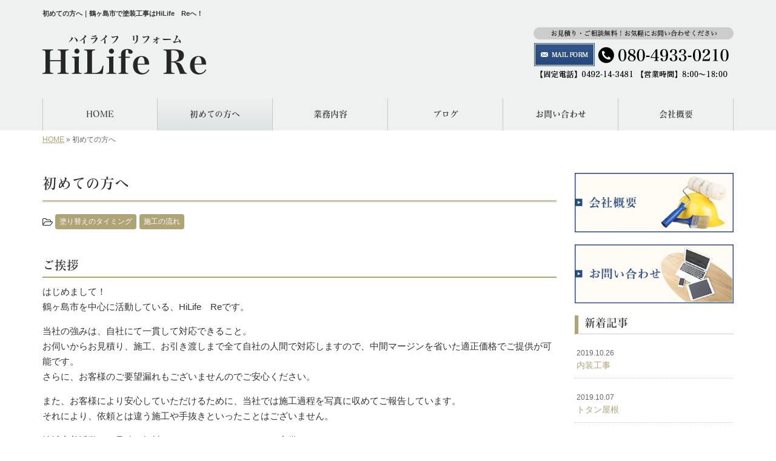

--- FILE ---
content_type: text/html; charset=UTF-8
request_url: https://www.hilife-company.com/guide
body_size: 8348
content:

<!DOCTYPE html>
<html lang="ja">
<meta charset="UTF-8">
<title>初めての方へ｜鶴ヶ島市で塗装工事はHiLife　Reへ！</title>
<head prefix="og: http://ogp.me/ns# fb: http://ogp.me/ns/fb# website: http://ogp.me/ns/website#">
<meta property='og:locale' content='ja_JP'>
<meta property='og:site_name' content='HiLife　Re'>
<meta property="og:title" content="HiLife　Re">
<meta property="og:description" content="鶴ヶ島市で塗装工事はHiLife　Reへ！">
<meta property="og:url" content="https://www.hilife-company.com">
<meta property="og:type" content="website">
<meta property="og:image" content="/wp-content/themes/theme-third/img/common/default.png">
<meta name="viewport" content="width=device-width, initial-scale=1">
<meta name="keywords" content="鶴ヶ島市,塗装工事,塗り替え,外壁塗装,防水工事">
<meta name="description" content="鶴ヶ島市で外壁塗装をはじめとした塗り替えはHiLife　Reにお任せください。当社では、お見積りから施工、お引き渡しまで一貫して対応しておりますので、中間マージンを省いた適正価格でご提供できます。また、アフターフォローもお任せください。">

<link rel='dns-prefetch' href='//code.jquery.com' />
<link rel='dns-prefetch' href='//use.fontawesome.com' />
<link rel='dns-prefetch' href='//webfont.fontplus.jp' />
<link rel='dns-prefetch' href='//s.w.org' />
<link rel="alternate" type="application/rss+xml" title="HiLife　Re &raquo; フィード" href="/feed" />
<link rel="alternate" type="application/rss+xml" title="HiLife　Re &raquo; コメントフィード" href="/comments/feed" />
		<script type="text/javascript">
			window._wpemojiSettings = {"baseUrl":"https:\/\/s.w.org\/images\/core\/emoji\/11\/72x72\/","ext":".png","svgUrl":"https:\/\/s.w.org\/images\/core\/emoji\/11\/svg\/","svgExt":".svg","source":{"concatemoji":"https:\/\/www.hilife-company.com\/wp-includes\/js\/wp-emoji-release.min.js?ver=4.9.26"}};
			!function(e,a,t){var n,r,o,i=a.createElement("canvas"),p=i.getContext&&i.getContext("2d");function s(e,t){var a=String.fromCharCode;p.clearRect(0,0,i.width,i.height),p.fillText(a.apply(this,e),0,0);e=i.toDataURL();return p.clearRect(0,0,i.width,i.height),p.fillText(a.apply(this,t),0,0),e===i.toDataURL()}function c(e){var t=a.createElement("script");t.src=e,t.defer=t.type="text/javascript",a.getElementsByTagName("head")[0].appendChild(t)}for(o=Array("flag","emoji"),t.supports={everything:!0,everythingExceptFlag:!0},r=0;r<o.length;r++)t.supports[o[r]]=function(e){if(!p||!p.fillText)return!1;switch(p.textBaseline="top",p.font="600 32px Arial",e){case"flag":return s([55356,56826,55356,56819],[55356,56826,8203,55356,56819])?!1:!s([55356,57332,56128,56423,56128,56418,56128,56421,56128,56430,56128,56423,56128,56447],[55356,57332,8203,56128,56423,8203,56128,56418,8203,56128,56421,8203,56128,56430,8203,56128,56423,8203,56128,56447]);case"emoji":return!s([55358,56760,9792,65039],[55358,56760,8203,9792,65039])}return!1}(o[r]),t.supports.everything=t.supports.everything&&t.supports[o[r]],"flag"!==o[r]&&(t.supports.everythingExceptFlag=t.supports.everythingExceptFlag&&t.supports[o[r]]);t.supports.everythingExceptFlag=t.supports.everythingExceptFlag&&!t.supports.flag,t.DOMReady=!1,t.readyCallback=function(){t.DOMReady=!0},t.supports.everything||(n=function(){t.readyCallback()},a.addEventListener?(a.addEventListener("DOMContentLoaded",n,!1),e.addEventListener("load",n,!1)):(e.attachEvent("onload",n),a.attachEvent("onreadystatechange",function(){"complete"===a.readyState&&t.readyCallback()})),(n=t.source||{}).concatemoji?c(n.concatemoji):n.wpemoji&&n.twemoji&&(c(n.twemoji),c(n.wpemoji)))}(window,document,window._wpemojiSettings);
		</script>
		<style type="text/css">
img.wp-smiley,
img.emoji {
	display: inline !important;
	border: none !important;
	box-shadow: none !important;
	height: 1em !important;
	width: 1em !important;
	margin: 0 .07em !important;
	vertical-align: -0.1em !important;
	background: none !important;
	padding: 0 !important;
}
</style>
<link rel='stylesheet' id='share_s-bootstrap-css'  href='/wp-content/themes/theme-third/css/external/bootstrap.css?ver=4.9.26' type='text/css' media='all' />
<link rel='stylesheet' id='share_s-slick-css'  href='/wp-content/themes/theme-third/css/external/slick.css?ver=4.9.26' type='text/css' media='all' />
<link rel='stylesheet' id='share_s-slick-theme-css'  href='/wp-content/themes/theme-third/css/external/slick-theme.css?ver=4.9.26' type='text/css' media='all' />
<link rel='stylesheet' id='share_s-common-css'  href='/wp-content/themes/theme-third/css/style.css?ver=4.9.26' type='text/css' media='all' />
<link rel='stylesheet' id='share_s-sub-css'  href='/wp-content/themes/theme-third/css/sub.css?ver=4.9.26' type='text/css' media='all' />
<link rel='stylesheet' id='share_s-design-css'  href='/wp-content/themes/theme-third/design.css?ver=4.9.26' type='text/css' media='all' />
<link rel='stylesheet' id='share_s-design+-css'  href='/wp-content/themes/theme-third/style.css?ver=4.9.26' type='text/css' media='all' />
<script type='text/javascript' src='https://code.jquery.com/jquery-1.12.4.min.js?ver=4.9.26'></script>
<link rel='https://api.w.org/' href='/wp-json/' />
<link rel="EditURI" type="application/rsd+xml" title="RSD" href="/xmlrpc.php?rsd" />
<link rel="wlwmanifest" type="application/wlwmanifest+xml" href="/wp-includes/wlwmanifest.xml" /> 
<link rel="canonical" href="/guide" />
<link rel='shortlink' href='/?p=2587' />
<link rel="alternate" type="application/json+oembed" href="/wp-json/oembed/1.0/embed?url=https%3A%2F%2Fwww.hilife-company.com%2Fguide" />
<link rel="alternate" type="text/xml+oembed" href="/wp-json/oembed/1.0/embed?url=https%3A%2F%2Fwww.hilife-company.com%2Fguide&#038;format=xml" />
<!-- Global site tag (gtag.js) - Google Analytics -->
<script async src="https://www.googletagmanager.com/gtag/js?id=UA-134148922-1"></script>
<script>
  window.dataLayer = window.dataLayer || [];
  function gtag(){dataLayer.push(arguments);}
  gtag('js', new Date());

  gtag('config', 'UA-134148922-1');
  gtag('config', 'G-NHLP81DJEH');
</script><link rel="Shortcut Icon" type="image/x-icon" href="/favicon.png" />
<!-- BEGIN: WP Social Bookmarking Light -->
<script>(function(d, s, id) {
  var js, fjs = d.getElementsByTagName(s)[0];
  if (d.getElementById(id)) return;
  js = d.createElement(s); js.id = id;
  js.src = "//connect.facebook.net/ja_JP/sdk.js#xfbml=1&version=v2.7";
  fjs.parentNode.insertBefore(js, fjs);
}(document, 'script', 'facebook-jssdk'));</script>
<style type="text/css">
.wp_social_bookmarking_light{
    border: 0 !important;
    padding: 10px 0 20px 0 !important;
    margin: 0 !important;
}
.wp_social_bookmarking_light div{
    float: left !important;
    border: 0 !important;
    padding: 0 !important;
    margin: 0 5px 0px 0 !important;
    min-height: 30px !important;
    line-height: 18px !important;
    text-indent: 0 !important;
}
.wp_social_bookmarking_light img{
    border: 0 !important;
    padding: 0;
    margin: 0;
    vertical-align: top !important;
}
.wp_social_bookmarking_light_clear{
    clear: both !important;
}
#fb-root{
    display: none;
}
.wsbl_twitter{
    width: 100px;
}
.wsbl_facebook_like iframe{
    max-width: none !important;
}
.wsbl_pinterest a{
    border: 0px !important;
}</style>
<!-- END: WP Social Bookmarking Light -->

</head>

<body id="top-head" class="page-template page-template-page-menu02 page-template-page-menu02-php page page-id-2587">
<div id="fb-root"></div>
<script>(function(d, s, id) {
  var js, fjs = d.getElementsByTagName(s)[0];
  if (d.getElementById(id)) return;
  js = d.createElement(s); js.id = id;
  js.src = "//connect.facebook.net/ja_JP/sdk.js#xfbml=1&version=v2.7";
  fjs.parentNode.insertBefore(js, fjs);
}(document, 'script', 'facebook-jssdk'));</script>

  <header id="masthead" class="site-header top-head" role="banner">

  <div class="wrapper-navi">

    <div class="container top-head-inner">

        <!-- スマホ用 メニューボタンここから -->
        <div id="nav-toggle">
            <div>
                <span></span>
                <span></span>
                <span></span>
            </div>
        </div>
        <!-- スマホ用 メニューボタンここまで -->

                <h1 class="col-md-12 fs-small headertop-copy">初めての方へ｜鶴ヶ島市で塗装工事はHiLife　Reへ！</h1>

        <div class="clearfix header-info">
          <p class="logo">
            <a href="https://www.hilife-company.com"><img src="/wp-content/themes/theme-third/img/common/logo.png" alt="HiLife　Re"></a>
          </p>
          <div class="tel hidden-tb">
                                <a href="/contact"><img src="/wp-content/themes/theme-third/img/common/tel.png" alt="HiLife　Re"></a>
                          </div>
        </div>

    </div>

    <div class="bg-global-nav">

    <div class="global-nav">

        <div class="menu-header-container">

          <ul id="menu-header">

            <!-- トップページ  -->
            <li class="menu-item_01 ">
              <a href="https://www.hilife-company.com">
              <strong class="global-nav-label--ja">HOME</strong>
              <span class="global-nav-label--en">top</span>
              </a>
            </li>

            <!-- メニュー(詳細なし)  -->
            <li class="menu-item-has-children menu-item_02 current">
              <a href="/guide">
              <strong class="global-nav-label--ja">初めての方へ</strong>
              <span class="global-nav-label--en">guide</span>
              </a>
              <ul class="sub-menu sub-menu--header"><li><a href="/menu-cat02/timing">塗り替えのタイミング</a></li><li><a href="/menu-cat02/flow">施工の流れ</a></li></ul>            </li>

            <!-- メニュー(詳細あり)  -->
            <li class="menu-item-has-children menu-item_03">
              <a href="/service">
              <strong class="global-nav-label--ja">業務内容</strong>
              <span class="global-nav-label--en">service</span></a>
              <ul class="sub-menu sub-menu--header"></ul>            </li>

            <!-- ブログ  -->
            <li class="menu-item-has-children menu-item_06">
              <a href="/blog">
              <strong class="global-nav-label--ja">ブログ</strong>
              <span class="global-nav-label--en">blog</span>
              </a>
              <ul class="sub-menu sub-menu--header blog-child">
					<li class="cat-item cat-item-1"><a href="/category/works" >施工事例</a>
</li>
	<li class="cat-item cat-item-12"><a href="/category/info" >お知らせ</a>
</li>
	<li class="cat-item cat-item-13"><a href="/category/recruit" >求人情報</a>
</li>
              </ul>
            </li>

            <!-- お問い合わせ  -->
                        <li class="menu-item_07">
              <a href="/contact">
              <strong class="global-nav-label--ja">お問い合わせ</strong>
              <span class="global-nav-label--en">contact</span>
              </a>
            </li>
            
            <!-- 会社・店舗情報  -->
            <li class="menu-item_08">
              <a href="/company">
              <strong class="global-nav-label--ja">会社概要</strong>
              <span class="global-nav-label--en">company</span>
              </a>
            </li>

          </ul>

        </div>

</div>

<!-- global-nav --></div>

  </div>

<!-- header --></header>

<div class="breadcrumbs">

	<div class="container mt100">

		<div class="wrapper-breadcrumbs">

								<a href="https://www.hilife-company.com">HOME</a>  &raquo;
				<span>  初めての方へ</span>

				
		</div>

	</div>

</div>

	<div class="container contents">

		<div class="row">

			<main>

				<div class="col-md-9 contents-main-left">

					<h2 class="content-title--bbd">初めての方へ</h2>

										<div class="cat-links">
					<i class="fa fa-folder-open-o fa-1" aria-hidden="true"></i>
					<a class="btn btn-catlist btn--link" href="/menu-cat02/timing">塗り替えのタイミング</a><a class="btn btn-catlist btn--link" href="/menu-cat02/flow">施工の流れ</a>					</div>
					

					<!-- フリーエリア上ここから -->
										<div class="clearfix free-area--top">
												<h3 class="content-subtitle">ご挨拶</h3>
												<p>はじめまして！<br />
鶴ヶ島市を中心に活動している、HiLife　Reです。</p>
<p>当社の強みは、自社にて一貫して対応できること。<br />
お伺いからお見積り、施工、お引き渡しまで全て自社の人間で対応しますので、中間マージンを省いた適正価格でご提供が可能です。<br />
さらに、お客様のご要望漏れもございませんのでご安心ください。</p>
<p>また、お客様により安心していただけるために、当社では施工過程を写真に収めてご報告しています。<br />
それにより、依頼とは違う施工や手抜きといったことはございません。</p>
<p>地域密着活動でお見積り無料、そしてアフターフォローも完備。<br />
HiLife　Reは、これからも身近な施工店として、日々尽力してまいります。</p>
					</div>
										<!-- フリーエリア上ここまで -->

					

	<div class="content-main-section">

				<h3 id="menu02_1" class="content-subtitle">安心の自社施工</h3>
		
				<div class="content-image-left">
			<img width="640" height="425" src="/wp-content/uploads/2019/04/pixta_13245763_M-640x425-640x425.jpg" class="attachment-share_s_medium size-share_s_medium" alt="" />		</div>
		
		<div class="content-image-text">

						<p>職人直営の塗装店だからできること。<br />
それは、お問い合わせから提案・見積り・施工・アフターフォローまで、自社で一貫して承ることのできる体制づくりです。</p>
<p>大手業者などでは、下請け業者に外注するケースが多いのですが、この場合その多くが地元の業者が下請けとして施工するのです。</p>
<p>その際に発生する中間マージンなど余計な費用があるため、大手業者に依頼するとどうしても見積もり額が高くなりがち。これでは金額に見合った施工とはいえません。<br />
職人直営の当社に直接ご依頼いただければ、材料費＋作業代のみなので大変おトクです！</p>
<p>自社施工だから実現できる適正価格の塗料選びと高品質な施工で、お客様に最大限のご満足を提供します。 <br />
金額に見合った施工をご希望なら地域の職人直営店にお任せください！</p>
			
		</div>

	</div>


	<div class="content-main-section">

				<h3 id="menu02_2" class="content-subtitle">無料外壁診断実施中！</h3>
		
				<div class="content-image-left">
			<img width="640" height="384" src="/wp-content/uploads/2019/03/Fotolia_41099225_Subscription_Monthly_M-640x384.jpg" class="attachment-share_s_medium size-share_s_medium" alt="" />		</div>
		
		<div class="content-image-text">

						<div class="content-image-text">
<h4>POINT<b>01　</b>じっくり丁寧な診断</h4>
<div class="clearfix">
<p>経験豊富な知識をもつ当社スタッフがじっくり丁寧に診断をおこないます。屋根・外壁診断時間は約1～2時間です。お客様が気になっている部分について、詳しくヒアリングしながら進めていきます。</p>
</div>
<div class="clearfix">
<h4>POINT<b>02　</b>お客様と一緒に診断箇所を確認</h4>
<p>お家の状態をお客様にもしっかりとご確認いただくため、診断中はお客様にも立ち会っていただいています。<br />
お客様が見えない部分についても、カメラで撮影をして、現状を分かりやすく説明します。</p>
</div>
<div class="clearfix">
<h4>POINT<b>03　</b>報告書を提出後、最適なプランをご提案</h4>
<p>診断結果は、お客様に分かるように丁寧にご報告させていただきます。診断結果をもとに、塗装の色や塗料についてなども詳しくご説明させていただき、お客様に最適なプランをご提案させていただきます。</p>
</div>
</div>
			
		</div>

	</div>


	<div class="content-main-section">

				<h3 id="menu02_3" class="content-subtitle">■チョーキング（さわると白い粉がつく）</h3>
		
				<div class="content-image-left">
			<img width="640" height="427" src="/wp-content/uploads/2019/02/pixta_39816599_M-640x427.jpg" class="attachment-share_s_medium size-share_s_medium" alt="" />		</div>
		
		<div class="content-image-text">

						<p>危険レベル：<span style="color: #ff0000;">★★☆☆☆</span></p>
<p>どんな症状？：外壁に手で触れると白い粉が付着する<br />
原因は？：塗膜が雨や紫外線で分解されて粉状になるため</p>
<p><strong>▼そのままにしていると？</strong><br />
すぐにトラブルへと発展するというわけではありません。<br />
しかし、塗膜が劣化し外壁の耐水性や耐久性が劣化している状態です。</p>
<p>もし、このままにしておくと外壁が水分を吸収し、コケやカビが発生したり、ひび割れに繋がる可能性があります。</p>
			
		</div>

	</div>


	<div class="content-main-section">

				<h3 id="menu02_4" class="content-subtitle">■ひび割れ（クラック）</h3>
		
				<div class="content-image-left">
			<img width="640" height="480" src="/wp-content/uploads/2019/02/AdobeStock_151643827-640x480.jpg" class="attachment-share_s_medium size-share_s_medium" alt="" />		</div>
		
		<div class="content-image-text">

						<p>危険レベル：<span style="color: #ff0000;">★★★☆☆</span></p>
<p>どんな症状？：外壁に幅1mm以上のひび割れが見受けられる<br />
原因は？：塗膜の劣化による外壁の乾燥・建物への振動</p>
<p><strong>▼そのままにしていると？</strong><br />
外壁の乾燥・振動や台風により、繰り返し負荷がかかることでひび割れが発生。<br />
この状態が進行すると、建物の内部に水が浸入し、構造材を腐らせたり、雨漏りを発生させてしまいます。<br />
特に、3㎜以上のひび割れがある場合は今すぐ補修が必要です。</p>
			
		</div>

	</div>


	<div class="content-main-section">

				<h3 id="menu02_5" class="content-subtitle">■汚れ（カビ・錆・コケなど）</h3>
		
				<div class="content-image-left">
			<img width="640" height="427" src="/wp-content/uploads/2019/02/pixta_39816299_M-640x427.jpg" class="attachment-share_s_medium size-share_s_medium" alt="" />		</div>
		
		<div class="content-image-text">

						<p>危険レベル：<span style="color: #ff0000;">★★★★☆</span></p>
<p>どんな症状？：日当たりの悪い場所によく見られる<br />
原因は？：防水性が低下し、壁が水分を含むことで起こる</p>
<p><strong>▼そのままにしていると？</strong><br />
サイディングボードなど凹凸の大きい外壁は注意しましょう。<br />
表面に水汚れが溜まりやすく、塗装の効果が失われると、コケやカビが発生しやすいです。</p>
<p>さらに汚れが目立つと外壁部分がもろくなり、腐食が進むばかりか外壁の剥離など大きなトラブルに繋がることも。<br />
早急の塗り替えで対処しましょう。</p>
			
		</div>

	</div>


	<div class="content-main-section">

				<h3 id="menu02_6" class="content-subtitle">■塗装の剥がれ・めくれ</h3>
		
				<div class="content-image-left">
			<img width="640" height="480" src="/wp-content/uploads/2019/02/pixta_36260079_M-640x480.jpg" class="attachment-share_s_medium size-share_s_medium" alt="" />		</div>
		
		<div class="content-image-text">

						<p>危険レベル：<span style="color: #ff0000;">★★★★☆</span></p>
<p>どんな症状？：外壁や屋根の塗装が剥がれる<br />
原因は？：ほとんどの場合が施工不良が原因</p>
<p><strong>▼そのままにしていると？</strong><br />
外壁がむき出しになっている状態ですので、早急の塗り替えが必要です。<br />
そのままにしていると雨水は浸入し、建物の強度は低下してしまいます。<br />
塗装・修繕を行うにも、素材の交換や下地処理が必要になり、費用も高額に。<br />
このようになる前に、早めの塗り替えを行いましょう。</p>
			
		</div>

	</div>


	<div class="content-main-section">

				<h3 id="menu02_7" class="content-subtitle">■雨漏り・壁のシミ</h3>
		
				<div class="content-image-left">
			<img width="640" height="480" src="/wp-content/uploads/2019/02/pixta_2489881_M-640x480.jpg" class="attachment-share_s_medium size-share_s_medium" alt="" />		</div>
		
		<div class="content-image-text">

						<p>危険レベル：<span style="color: #ff0000;">★★★★★</span></p>
<p>どんな症状？：天井や壁のシミ、壁紙が剥がれてくる<br />
原因は？：塗装の劣化やひび割れによるもの</p>
<p><strong>▼そのままにしていると？</strong><br />
外壁から雨水が浸入し、室内にまで到達した可能性大。<br />
ここまで悪化すると、塗装工事だけで対処することは難しく、費用も大掛かりなものに。</p>
<p>雨漏りは建物を腐らせ、耐久性を著しく低下させてしまうばかりではありません。<br />
シロアリを呼び寄せたり、アレルギーを引き起こし健康にも害を及ぼす恐れがありますので早急に工事をご依頼ください。</p>
			
		</div>

	</div>


	<div class="content-main-section">

				<h3 id="menu02_8" class="content-subtitle">施工の流れ</h3>
		
				<div class="content-image-left">
			<img width="640" height="427" src="/wp-content/uploads/2019/02/pixta_19579151_M-640x427.jpg" class="attachment-share_s_medium size-share_s_medium" alt="" />		</div>
		
		<div class="content-image-text">

						<p><strong>Step1.お問い合わせ</strong><br />
□ チョーキング　□ ひび割れ　□ 汚れ<br />
□ 剥がれ・めくれ　□ 雨漏り・シミ<br />
上記のような症状が出た場合は、お住まいからのSOSです。<br />
一つでも該当したり、気になる症状を見つけた際は、すぐに当社までご相談ください。</p>
<p><strong>Step2.現地調査</strong></p>
<p>現地調査・お見積りは無料です。<br />
お客様のご希望の日程に、現地調査へお伺い。<br />
その後しっかりと現場の状態を確認し、お客様へヒアリングを実施します。</p>
<p><strong>Step3.お見積り</strong></p>
<p>現地調査・ヒアリングの内容に沿って、プランとお見積り書の作成をします。<br />
現場状況に合った最適な施工法を選択し、様々な施工実績を持つ代表自身が、先を見据えて安心・安全のご提案をお届けします。<br />
ご予算はもちろんのこと、ご不明点・ご質問については、ご遠慮無くお申し付けください。<br />
再度、お客様にご納得していただけるプランを検討・調整して、ご提案します。</p>
<p><strong>Step4.ご契約</strong></p>
<p>お見積りの内容にご納得いただけましたら、いよいよご契約となります。<br />
分かりやすい説明・ご提案を心がけていますので、気になる点がございましたら、どうぞお気軽にお尋ねください。<br />
ご契約後は、お見積りの内容に沿って打ち合わせを行い、工事のスケジュールなどを確認していただきます。</p>
<p><strong>Step5.施工</strong></p>
<p>打ち合わせの内容に沿って、施工を進めていきます。<br />
施工の際は、養生も徹底し取りかかります。<br />
工事中でもご不明点・ご質問や追加、変更などのご要望などございましたら、お気軽にお声掛けください。</p>
<p><strong>Step6.完工・引き渡し</strong></p>
<p>工事完了後は、担当者による入念なチェックを行います。<br />
チェック後、お客様にも立ち会いの上、ご一緒に確認いただき、問題がなければお引き渡しとなります。<br />
その際、気になる点などがありましたら、どうぞご遠慮無くお伝えください。<br />
早急に手直しをします。<br />
また、工事後はお客様と末永くお付き合いをと考えています。<br />
不具合が発生した場合はもちろん、メンテナンスや新たな工事のご相談など、どうぞお気軽にお声掛けください。</p>
			
		</div>

	</div>





					<!-- フリーエリア下ここから -->
										<!-- フリーエリア下ここまで -->

				</div>

			<!-- main --></main>

			<div class="col-md-3">


	<!-- サイドバー上部 -->
	<div class="side-banner">
		<a href="/company"><img src="/wp-content/themes/theme-third/img/common/bnr-common-001.jpg" alt="会社概要"></a>
	</div>
	
	<div class="side-banner">
		<a href="/contact"><img src="/wp-content/themes/theme-third/img/common/bnr-common-002.jpg" alt="お問い合わせ"></a>
	</div>
	<!-- /サイドバー上部 -->

	<div id="info-blog">

		<div class="widget widget_recent_entries">
			<h4 class="widget-title">新着記事</h4>
			<ul>
						<li><a href="/3288"><span class="post-date">2019.10.26</span><br>
			内装工事</a></li>
						<li><a href="/3278"><span class="post-date">2019.10.07</span><br>
			トタン屋根</a></li>
						<li><a href="/3273"><span class="post-date">2019.10.07</span><br>
			屋上防水</a></li>
						<li><a href="/3261"><span class="post-date">2019.06.29</span><br>
			屋根塗装</a></li>
						<li><a href="/3259"><span class="post-date">2019.06.05</span><br>
			北本市アパート高圧洗浄</a></li>
						</ul>
		</div>
		
		<div class="widget widget_categories">
			<h4 class="widget-title">ブログカテゴリ</h4>
			<ul>
				<li class="cat-item cat-item-1"><a href="/category/works" >施工事例</a>
</li>
	<li class="cat-item cat-item-12"><a href="/category/info" >お知らせ</a>
</li>
	<li class="cat-item cat-item-13"><a href="/category/recruit" >求人情報</a>
</li>
			</ul>
		</div>

		<div id="text-2" class="widget widget_text">			<div class="textwidget"></div>
		</div>
	</div>
	
	<!-- サイドバー下部 -->
	<div class="side-banner">
		<div class="banner-separate clearfix">
			<div class="btn-share">
				<div class="btn-tw-share"><a href="https://twitter.com/share?url=https://www.hilife-company.com" target="_blank"><i class="fa fa-twitter" aria-hidden="true"></i>&nbsp;Twitterでシェア</a></div>
				<div class="btn-fb-share"><a href="https://www.facebook.com/sharer/sharer.php?u=https://www.hilife-company.com" target="_blank"><i class="fa fa-facebook" aria-hidden="true"></i>&nbsp;Facebookでシェア</a></div>
			</div>
		</div>
		        <div class="banner-separate">
        	        	<a href="https://sumitec-kanto.com/" target="_blank"><img src="/wp-content/themes/theme-third/img/common/sumitech.jpg" alt="住テック"></a>
        	        </div>
	</div>

	
</div>

		</div>

	</div>


<footer>
	<div class="footer-bgtop">
		<div class="container">
			<div class="menu-footer_all-container">
				<ul id="menu-footer_all" class="clearfix menu">
					
					<!-- トップページ  -->
					<li><a href="https://www.hilife-company.com">HOME</a></li>
					
					<!-- メニュー(詳細なし)  -->
					<li> <a href="/guide">初めての方へ</a>
						<ul class="sub-menu"><li class="cat-item"><a href="/menu-cat02/timing">塗り替えのタイミング</a></li><li class="cat-item"><a href="/menu-cat02/flow">施工の流れ</a></li></ul>					</li>
					
					<!-- メニュー(詳細あり)  -->
					<li> <a href="/service">業務内容</a>
						<ul class="sub-menu"></ul>					</li>

					<!-- ブログ  -->
					<li> <a href="/blog">ブログ</a>
						<ul class="sub-menu">
								<li class="cat-item cat-item-1"><a href="/category/works" >施工事例</a>
</li>
	<li class="cat-item cat-item-12"><a href="/category/info" >お知らせ</a>
</li>
	<li class="cat-item cat-item-13"><a href="/category/recruit" >求人情報</a>
</li>
						</ul>
					</li>
					
					<!-- お問い合わせ -->
										<li><a href="/contact">お問い合わせ</a></li>
										
					<!-- 会社・店舗情報  -->
					<li><a href="/company">会社概要</a></li>
				</ul>
			</div>
		</div>
	</div>
	<div class="footer-snsicons--wrapper">
		<div class="container">
			<div class="footer-snsicons">
							</div>
		</div>
	</div>
	<div class="footer-bgbottom">
		<div class="container footer-copy">
			<p class="txt-center"><small>Copyright &copy;
				HiLife　Re				All Rights Reserved.</small></p>
		</div>
	</div>
	
	<!-- footer --></footer>
<div class="sp-conversion">
	<ul class="sp-conversion-list">
				<li class="btn-conversion--tel"><a href="tel:080-4933-0210"><i class="fa fa-mobile fa-1" aria-hidden="true"></i>&nbsp;電話問い合わせ</a></li>
						<li class="btn-conversion--mail"><a href="/contact"><i class="fa fa-envelope-o fa_5" aria-hidden="true"></i>&nbsp;メール問い合わせ</a></li>
			</ul>
</div>
<div id="btn-page-top"><a href="#"><i class="fa fa-chevron-up" aria-hidden="true"></i></a></div>
<!-- BEGIN: WP Social Bookmarking Light -->
<script>!function(d,s,id){var js,fjs=d.getElementsByTagName(s)[0],p=/^http:/.test(d.location)?'http':'https';if(!d.getElementById(id)){js=d.createElement(s);js.id=id;js.src=p+'://platform.twitter.com/widgets.js';fjs.parentNode.insertBefore(js,fjs);}}(document, 'script', 'twitter-wjs');</script>
<!-- END: WP Social Bookmarking Light -->
<script type='text/javascript' src='/wp-content/themes/theme-third/js/navigation.js?ver=20151215'></script>
<script type='text/javascript' src='/wp-content/themes/theme-third/js/skip-link-focus-fix.js?ver=20151215'></script>
<script type='text/javascript' src='/wp-content/themes/theme-third/js/external/html5shiv.js?ver=4.9.26'></script>
<script type='text/javascript' src='https://use.fontawesome.com/15ca37603b.js?ver=4.9.26'></script>
<script type='text/javascript' src='/wp-content/themes/theme-third/js/external/slick.min.js?ver=4.9.26'></script>
<script type='text/javascript' src='/wp-content/themes/theme-third/js/external/jquery.easing.1.3.js?ver=4.9.26'></script>
<script type='text/javascript' src='/wp-content/themes/theme-third/js/external/jquery.smoothScroll.js?ver=4.9.26'></script>
<script type='text/javascript' src='/wp-content/themes/theme-third/js/external/jquery.matchHeight-min.js?ver=4.9.26'></script>
<script type='text/javascript' src='/wp-content/themes/theme-third/js/init.js?ver=4.9.26'></script>
<script type='text/javascript' src='/wp-content/themes/theme-third/js/ofi.min.js?ver=4.9.26'></script>
<script type='text/javascript' src='//webfont.fontplus.jp/accessor/script/fontplus.js?C0ZmmXk378c=&#038;aa=1&#038;ab=2&#038;ver=4.9.26'></script>
<script type='text/javascript' src='/wp-includes/js/wp-embed.min.js?ver=4.9.26'></script>
<script>
  objectFitImages('img.object-fit-img');
</script>
</body></html>

--- FILE ---
content_type: text/css
request_url: https://www.hilife-company.com/wp-content/themes/theme-third/design.css?ver=4.9.26
body_size: 1509
content:
/* ------------------------------------------
　　テンプレ	No N403
--------------------------------------------- */

/*.table-company {
	width:100%;
}*/

/* ------------------------------------------
　　実装初期定義
--------------------------------------------- */
hr {
	border-top: dotted 1px #ccc;
	border-left: none;
	border-right: none;
	border-bottom: none;
	padding-bottom: 5px;
}
.imagetext {overflow: hidden;}/*イメージ横テキストの回り込み禁止*/
.indent {padding-left: 15px;}
.row {margin-bottom:20px;}

a {
	color: #afa476;
}
a:hover {
	color: #968d65;
}

.btn.btn--link {
	background: #afa476;
}
.btn.btn--link:hover {
	background: #968d65;
}

.topnews-bg {
	background: #afa476;
}
.topgallery-label {
	background: #afa476;
}
#masthead {
	background-color: #eff1f0;
}
.footer-backtotop a {
	background: #afa476;
}
.footer-backtotop a:hover {
	color: #fff;
	background: #968d65;
}
.footer-bgtop {
	background: #fff;
}
.footer-snsicons-list li a {
	color: #333;
}
.footer-bgbottom {
	background-color: transparent;
}
#menu-footer_all li.cat-item a:hover {
	background: #968d65;
	color: #fff;
}
#menu-footer_all li a {
	color: #333;
}
.widget-title {
	border-left: 6px solid #afa476;
}
.gallery-flow-number span {
	background: #333;
}
.wrapper-top-contents {
	background-color: #eff1f0;
	padding: 15px 0 0;
}
@media only screen and (min-width: 768px) {
	.wrapper-top-contents {
		padding: 15px 0 0;
	}	
}

/* ------------------------------------------
　　グローバルメニュー表示設定
--------------------------------------------- */
@media only screen and (min-width: 768px) {

	.bg-global-nav {
		background: none;
		border-top: 0;
	    border-bottom: 0;
	}

	.global-nav ul li{
		background: #eff1f0;
	}

	.global-nav ul li > a {
		color: #333;
	}

	.global-nav ul li:hover,
	.global-nav ul .current {
		background: linear-gradient(to bottom, #eff1f0  0%,#dee2e3 100%);
		color: #333;
	}

	.global-nav ul li:hover > a,
	.global-nav ul .current a {
		color: #333;
	}

	.global-nav ul li {
		border-left: solid 1px #c8cac9;
		border-right: solid 1px #c8cac9;
	}

	.global-nav ul li span {
		color: #9b9b9b;
	}

	.global-nav ul li > a:hover span,
	.global-nav ul .current span {
		color: #333;
	}

}

/* ------------------------------------------
　　テンプレート別CSS
--------------------------------------------- */
.wrapper-top-contents {
	margin: 0 0 15px;
}
@media screen and (min-width:768px){
	.wrapper-top-contents {
		margin: 0 0 30px;
	}
}
.wp-pagenavi span,
.wp-pagenavi a {
	background:#afa476;
}
.gallery-flow-number span {
    background:#afa476;
    }
.qa-tmp1 dt {
    background:#afa476;
    opacity:0.7;
    }
.qa-tmp2 dt {
    background:#afa476;
    color: #fff;
    }


/* ------------------------------------------
　　見出しCSS設定
--------------------------------------------- */
.content-title--bl {
	border-left: 6px solid #afa476;
}
.content-subtitle {
  border-bottom: solid 2px #afa476;
}

/* 下ボーダー（2本線） */
.content-title--bbd {
	border-bottom: 3px double #afa476;
}

/* ボーダーで囲む × アクセント */
.content-title--bdacc {
	border: 1px solid #ccc;
}
.content-title--bdacc::after {
	background-color: #afa476;
}

/* 下ボーダー（2カラー） */
.content-title--bb2 {
	border-bottom: 4px solid #ccc;
}
.content-title--bb2::after {
	background-color: #afa476;
}

/* マーカーのような下線 */
.content-title--marker::after {
	background-color: #afa476;
}

/* ストライプ */
.content-title--stripe {
	background: -webkit-repeating-linear-gradient(45deg, #afa476, #afa476 5px, #968d65 5px, #968d65 10px);
	background: repeating-linear-gradient(45deg, #afa476, #afa476 5px, #968d65 5px, #968d65 10px);
	color: #fff;
	text-shadow: 1px 1px 1px rgba(0, 0, 0, .3);
}

/* グラデーション × ボーダー × マーク */
.content-title--gb {
	background: -webkit-repeating-linear-gradient(45deg, #afa476, #afa476 5px, #968d65 5px, #968d65 10px);
	background: repeating-linear-gradient(45deg, #afa476, #afa476 5px, #968d65 5px, #968d65 10px);
	border-top: 3px solid #afa476;
	color: #fff;
	text-shadow: 1px 1px 1px rgba(0, 0, 0, .3);
}
.content-title--gb::after {
	border: 3px solid #afa476;
}


/* ------------------------------------------
　　ここから編集CSS
--------------------------------------------- */

/* FONTPLUS書体設定 */
.global-nav-label--ja,.sub-menu--header {
	font-family: "FOT-マティスV Pro DB"; }
h2, h3, h4 {
	font-family: "FOT-マティスV Pro DB"; }

/*1行表示のときはコメントアウトを外す*/
span.global-nav-label--en {display:none !important;}

.point01 {color:#0070c0;}/*ポイントカラー1色目*/
.point02 {color:#00ff00;}/*ポイントカラー2色目*/

/* ------------------------------------------
　　メディア別追加CSS設定
--------------------------------------------- */

/* PC版のスタイルを追加する場合はここに記述 */
@media screen and (min-width: 1025px){

}


/* タブレット・PC版両方のスタイルを追加する場合はここに記述 */
@media screen and (min-width: 768px){
	.table-company th,
	.table-bordered th,
	.table-company--top th{
		white-space:nowrap;
	}
	.logo{
		margin-top:10px;
	}

}

/* for tablet */
/* タブレット版のスタイルを追加する場合はここに記述 */
@media screen and (max-width:1024px) and (min-width: 768px){
	.logo,.tel{
		max-width: 49%;
	}
}

/* for sp */
/* スマホ版のスタイルを追加する場合はここに記述 */
@media screen and (max-width:767px){

}